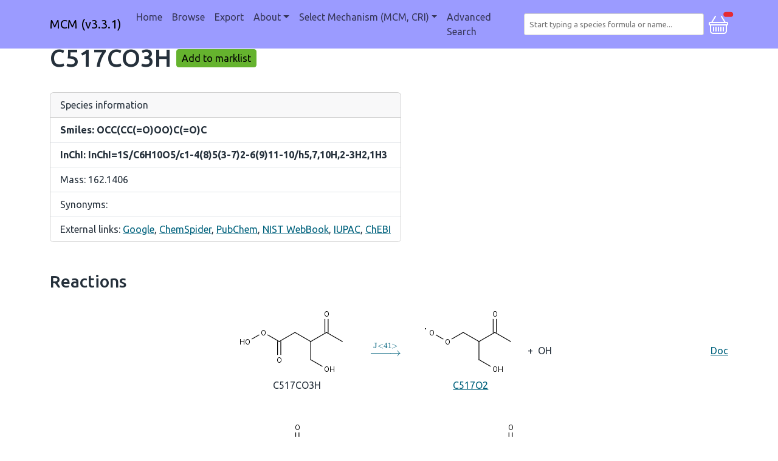

--- FILE ---
content_type: text/html;charset=utf-8
request_url: https://mcm.york.ac.uk/MCM/species/C517CO3H
body_size: 14315
content:
<!DOCTYPE html>
<html lang="en">
  <head>
    <!-- Google tag (gtag.js) -->
    <script async src="https://www.googletagmanager.com/gtag/js?id=G-VKVFQVEE7T"></script>
    <script>
      window.dataLayer = window.dataLayer || [];
      function gtag(){dataLayer.push(arguments);}
      gtag('js', new Date());

      gtag('config', 'G-VKVFQVEE7T');
    </script>
    <meta charset="utf-8">
    <meta name="viewport" content="width=device-width, initial-scale=1, shrink-to-fit=no">
    <meta name="description" content="">
    <meta name="author" content="">
    <link rel="icon" href="../../favicon.ico">

    <title>MCM - C517CO3H</title>

    <!-- Bootstrap core CSS -->
    <link href="https://uk-ac-york-its-faculty-dev-web-library.s3.amazonaws.com/4.27.0/css/bootstrap.css" rel="stylesheet">

    <!-- Bootstrap core JavaScript -->
    <script src="https://uk-ac-york-its-faculty-dev-web-library.s3.amazonaws.com/4.27.0/js/bootstrap.js"></script>

    <!-- Font Awesome -->
    <script src="https://uk-ac-york-its-faculty-dev-web-library.s3.amazonaws.com/4.27.0/js/fontawesome.js"></script>

    <!-- flatpickr -->
    <script src="https://uk-ac-york-its-faculty-dev-web-library.s3.amazonaws.com/4.27.0/js/flatpickr.js"></script>
    <script src="https://uk-ac-york-its-faculty-dev-web-library.s3.amazonaws.com/4.27.0/js/flatpickr-helper.js"></script>
    <link href="https://uk-ac-york-its-faculty-dev-web-library.s3.amazonaws.com/4.27.0/css/flatpickr.css" rel="stylesheet">

    <!-- luxon -->
    <script src="https://uk-ac-york-its-faculty-dev-web-library.s3.amazonaws.com/4.27.0/js/luxon.js"></script>
    <script>
        luxon.Settings.defaultLocale = "en-GB";
    </script>

    <!-- tomselect TODO should these be in web_library? -->
    <link href="https://cdn.jsdelivr.net/npm/tom-select@2.2.2/dist/css/tom-select.css" rel="stylesheet">
    <script src="https://cdn.jsdelivr.net/npm/tom-select@2.2.2/dist/js/tom-select.complete.min.js"></script>

    <!-- MathJax with mhchem extension -->
    <script id="MathJax-script" async src="https://cdn.jsdelivr.net/npm/mathjax@3/es5/tex-mml-chtml.js"></script>
    <script>
      window.MathJax = {
        loader: {load: ['[tex]/mhchem']},
        tex: {packages: {'[+]': ['mhchem']}}
      };
    </script>

    <!-- custom CSS TODO should this be in web_library? -->
    <link href="/stylesheets/app.css" rel="stylesheet">

    <!-- custom scripts -->
    <!-- TODO should automatically populate by iterating through scripts in this dir -->
    <script src="/scripts/marklist.js"></script>
    <script src="/scripts/pagination.js"></script>
    <script src="/scripts/mechanism_redirect.js"></script>

  </head>

  <body onload="refreshMarklist()">

    <header id="topNav">
      
<nav class="navbar-MCM navbar navbar-expand-md fixed-top">
  <div class="container">
    <a class="navbar-brand" href=/MCM>MCM (v3.3.1)</a>
    <button class="navbar-toggler" type="button" data-bs-toggle="collapse" data-bs-target="#navbarCollapse" aria-controls="navbarCollapse" aria-expanded="false" aria-label="Toggle navigation">
      <span class="navbar-toggler-icon"></span>
    </button>
    <div class="collapse navbar-collapse" id="navbarCollapse">
      <ul class="navbar-nav me-auto mb-2 mb-md-0">
        <li class="nav-item">
          <a class="nav-link " aria-current="page"
           href="/MCM">Home</a>
        </li>
        <li class="nav-item">
          <a class="nav-link " aria-current="page"
           href="/MCM/browse">Browse</a>
        </li>
        <li class="nav-item">
          <a class="nav-link " aria-current="page"
           href="/MCM/export">Export</a>
        </li>
        <li class="nav-item dropdown">
            <a class="nav-link dropdown-toggle " data-bs-toggle="dropdown" href="#" role="button" aria-expanded="false">About</a>
            <ul class="dropdown-menu">
              <li><a class="dropdown-item" href="/MCM/atchemonline/intro">AtChemOnline Tutorial</a></li>
              <li><a class="dropdown-item" href="/MCM/about/construction">Construction Method</a></li>
              <li><a class="dropdown-item" href="/MCM/about/links">Useful links</a></li>
              <li><a class="dropdown-item" href="/MCM/about/cite">Cite</a></li>
              <li><a class="dropdown-item" href="/MCM/about/contributors">Contributors</a></li>
              <li><a class="dropdown-item" href="/MCM/about/funding">Funding</a></li>
              <li><a class="dropdown-item" href="/MCM/about/archive">Previous versions</a></li>
            </ul>
          </li>

        <li class="nav-item dropdown">
          <a class="nav-link dropdown-toggle" data-bs-toggle="dropdown" href="#" role="button" aria-expanded="false">Select Mechanism (MCM, CRI)</a>
            <ul class="dropdown-menu">
                <li><a class="dropdown-item nav-link" onclick="redirectMechanism('MCM');">MCM (v3.3.1)</a></li>
                <li><a class="dropdown-item nav-link" onclick="redirectMechanism('CRI');">CRI (v2.2)</a></li>
            </ul>
          </li>

        <li class="nav-item">
          <a class="nav-link " aria-current="page"
           href="/MCM/advanced_search">Advanced Search</a>
        </li>

      </ul>
    </div>
    <select class="form-inline search-bar" id="tom-select-search" placeholder="Start typing a species formula or name..." aria-label="Search for a species">
    </select>
    <div>
      <a class="openbtn" data-bs-toggle="offcanvas" href="#sidebarOffcanvas" role="button" aria-controls="sidebarOffcanvas">
      <svg xmlns="http://www.w3.org/2000/svg" width="32" height="32" fill="#ffffff" class="bi bi-basket" viewBox="0 0 16 16">
        <path d="M5.757 1.071a.5.5 0 0 1 .172.686L3.383 6h9.234L10.07 1.757a.5.5 0 1 1 .858-.514L13.783 6H15a1 1 0 0 1 1 1v1a1 1 0 0 1-1 1v4.5a2.5 2.5 0 0 1-2.5 2.5h-9A2.5 2.5 0 0 1 1 13.5V9a1 1 0 0 1-1-1V7a1 1 0 0 1 1-1h1.217L5.07 1.243a.5.5 0 0 1 .686-.172zM2 9v4.5A1.5 1.5 0 0 0 3.5 15h9a1.5 1.5 0 0 0 1.5-1.5V9H2zM1 7v1h14V7H1zm3 3a.5.5 0 0 1 .5.5v3a.5.5 0 0 1-1 0v-3A.5.5 0 0 1 4 10zm2 0a.5.5 0 0 1 .5.5v3a.5.5 0 0 1-1 0v-3A.5.5 0 0 1 6 10zm2 0a.5.5 0 0 1 .5.5v3a.5.5 0 0 1-1 0v-3A.5.5 0 0 1 8 10zm2 0a.5.5 0 0 1 .5.5v3a.5.5 0 0 1-1 0v-3a.5.5 0 0 1 .5-.5zm2 0a.5.5 0 0 1 .5.5v3a.5.5 0 0 1-1 0v-3a.5.5 0 0 1 .5-.5z"/>
      </svg>
      <span id="marklist-count" class="position-absolute top-1 start-1 translate-middle badge rounded-pill bg-danger">
      </span>
      </a>
  </div>
  </div>
</nav>
<script>
  var settings = {
    maxItems: 1,
    maxOptions: 50,
    loadThrottle: 500,
    closeAfterSelect: true,
    valueField: 'Name',
    searchField: [],
    sortField: [{field: 'score', direction: 'desc'}, {field: '$score'}],
    options: [],
    create: false,
    shouldLoad: function(query, callback) {
      // Only search if have at least 2 characters
      return query.length >= 2;
    },
    load: function(query, callback) {
      // Clear previously found results, otherwise they will be kept at the top regardless of their match
      this.clearOptions();
      var url = '/MCM/search?q=' + encodeURIComponent(query);
      fetch(url)
        .then(response => response.json())
        .then(json => {
          callback(json);
        }).catch(() => {
          callback();
        });
    },
    render: {
      option: function(item, escape) {
          return `<div class="py-2 d-flex">
                      <div class="icon me-3">
                          <img class="img-fluid" src="/species_images/${ escape(item.Name) }.png" />
                      </div>
                      <div>
                          <div class="mb-1">
                              <span class="h4">
                                  ${ escape(item.Name) }
                              </span>
                          </div>
                          <div class="description">
                              ${ escape(item.Synonyms) }
                              <br>
                              Smiles: ${ escape(item.Smiles) }
                              <br>
                              Inchi: ${ escape(item.Inchi) }
                          </div>
                      </div>
                  </div>`;
      },
      item: function(item, escape) {
          return `<div class="py-2 d-flex">
                      <div class="icon me-3">
                          <img class="img-fluid" src="/species_images/${ escape(item.Name) }.png" />
                      </div>
                      <div>
                          <div class="mb-1">
                              <span class="h4">
                                  ${ escape(item.Name) }
                              </span>
                          </div>
                          <div class="description">
                              ${ escape(item.Synonyms) }
                              <br>
                              Smiles: ${ escape(item.Smiles) }
                              <br>
                              Inchi: ${ escape(item.Inchi) }
                          </div>
                      </div>
                  </div>`;
      }
    },
    onItemAdd: function(value, item) {
      window.location.href = '/MCM/species/' + value;
    }
  };
new TomSelect('#tom-select-search', settings);
</script>

    </header>

    <main role="main" class="container" id="main">
          
        
          <script>
  var current_precursor_reaction_page = 1;
</script>

<div class="d-flex flex-row flex-nowrap align-items-center">
  <h1 class="heading-no-vertical-margin">C517CO3H</h1>
    <button class="btn btn-success btn-sm btn-marklist" id="ml-add-C517CO3H" onclick="addToMarklist('C517CO3H')">
      Add to marklist
    </button>
</div>

<div class="card species-card">
  <div class="card-header">
    Species information
  </div>
  <ul class="list-group list-group-flush">
    <li class="list-group-item"><strong>Smiles: OCC(CC(=O)OO)C(=O)C</strong></li>
    <li class="list-group-item"><strong>InChI: InChI=1S/C6H10O5/c1-4(8)5(3-7)2-6(9)11-10/h5,7,10H,2-3H2,1H3</strong></li>
    <li class="list-group-item">Mass: 162.1406</li>
    <li class="list-group-item">Synonyms: </li>
    <li class="list-group-item">
      External links:
      <a href="http://www.google.com/search?q=InChI=1S/C6H10O5/c1-4(8)5(3-7)2-6(9)11-10/h5,7,10H,2-3H2,1H3">Google</a>,
      <a href="http://www.chemspider.com/Search.aspx?q=InChI=1S/C6H10O5/c1-4(8)5(3-7)2-6(9)11-10/h5,7,10H,2-3H2,1H3">ChemSpider</a>,
      <a href='http://www.ncbi.nlm.nih.gov/entrez/query.fcgi?db=pccompound&term="InChI=1S/C6H10O5/c1-4(8)5(3-7)2-6(9)11-10/h5,7,10H,2-3H2,1H3"[inchi]'>PubChem</a>,
      <a href="http://webbook.nist.gov/cgi/cbook.cgi?Name=InChI=1S/C6H10O5/c1-4(8)5(3-7)2-6(9)11-10/h5,7,10H,2-3H2,1H3">NIST WebBook</a>,
      <a href="https://iupac.aeris-data.fr/search/">IUPAC</a>,
      <a href="http://www.ebi.ac.uk/chebi/advancedSearchFT.do?searchString=InChI=1S/C6H10O5/c1-4(8)5(3-7)2-6(9)11-10/h5,7,10H,2-3H2,1H3">ChEBI</a>
    </li>
  </ul>

</div>

<h3 class="rxn-title">Reactions</h3>
<div class="rxn-grid">
  <div class='rxn-reactants'><div>
<div class='rxn-species-image'>
<img src='/species_images/C517CO3H.png'/>
C517CO3H

</div>
</div></div>
    <div class='rxn-rate'><a href='/MCM/rates/photolysis'>\(\ce{->[J<41>]}\)</a></div>
    <div class='rxn-products'><div>
<a class='rxn-species-image' href='/MCM/species/C517O2'>
<img src='/species_images/C517O2.png'/>
C517O2

</a>
</div> <div class="rxn-plus"> + </div><div>

<span>
OH
</span>

</div></div>
    <div class='rxn-category'><a href='/MCM/reaction_category?category=Initiation by photolysis&reactionid=14732'>
                 Doc</a></div>
  <div class='rxn-reactants'><div>
<div class='rxn-species-image'>
<img src='/species_images/C517CO3H.png'/>
C517CO3H

</div>
</div> <div class="rxn-plus"> + </div><div>

<span>
OH
</span>

</div></div>
    <div class='rxn-rate'><a>\(\ce{->[2.15\times10^{-11}]}\)</a></div>
    <div class='rxn-products'><div>
<a class='rxn-species-image' href='/MCM/species/C517CO3'>
<img src='/species_images/C517CO3.png'/>
C517CO3

</a>
</div></div>
    <div class='rxn-category'><a href='/MCM/reaction_category?category=Reaction of degradation products: ROOH&reactionid=14733'>
                 Doc</a></div>
</div>


<h3 class="rxn-title">Precursors</h3>
<button class="btn btn-primary" aria-expanded="false" aria-controls="precursorRxnsCollapse" onclick="togglePrecursorReactions(this, '1')">
  Show precursor reactions
</button>
<div id="precursorRxnsCollapse" hidden>
    <div id="page-1" class="rxn-grid">
        <div class='rxn-reactants'><div>
<a class='rxn-species-image' href='/MCM/species/C517CO3'>
<img src='/species_images/C517CO3.png'/>
C517CO3

</a>
</div> <div class="rxn-plus"> + </div><div>

<span>
HO2
</span>

</div></div>
    <div class='rxn-rate'><a href='/MCM/rates/generic'>\(\ce{->[{KAPHO2}*0.41]}\)</a></div>
    <div class='rxn-products'><div>
<div class='rxn-species-image'>
<img src='/species_images/C517CO3H.png'/>
C517CO3H

</div>
</div></div>
    <div class='rxn-category'><a href='/MCM/reaction_category?category=The Reactions of RO2 with HO2&reactionid=14719'>
                 Doc</a></div>
    </div>

  <nav aria-label="...">
    <ul class="pagination justify-content-center" id="precursor-pagination-nav">
    </ul>
  </nav>

</div>



    </main>

    <div>
      <div class="offcanvas offcanvas-start" data-bs-scroll="true" data-bs-backdrop="true" tabindex="-1" id="sidebarOffcanvas" aria-labelledby="marklistCanvasLabel">
  <div class="offcanvas-header">
    <h2 class="offcanvas-title" id="marklistCanvasLabel">Marklist</h2>
    <button type="button" class="btn-close" data-bs-dismiss="offcanvas" aria-label="Close"></button>
  </div>

  <div class="offcanvas-body marklist-container">
    <div class='marklist-btn-container'>
      <a role="button" class="btn btn-danger marklist-btn" onclick="clearMarklist()">
        Clear
      </a>
      <a role="button" class="btn btn-outline-primary marklist-btn" id="exportMarklistButton" href=/MCM/export>
        Export
      </a>
    </div>
    <hr class="marklist-btn-divider">
    <div id='marklist' class="marklist-list">
      <!-- marklisted species are listed here -->
    </div>
  </div>
</div>

    </div>

  </body>

  <!-- in page script -->
  

  <hr>
  <footer>
    <div class="footer">
<a href="mailto:andrew.rickard@york.ac.uk">Andrew Rickard</a>
<a href="https://www.york.ac.uk/about/legal-statements/">University of York Legal Statements</a>
</div>

  </footer>
</html>


--- FILE ---
content_type: application/javascript;charset=utf-8
request_url: https://mcm.york.ac.uk/scripts/marklist.js
body_size: 7078
content:
function addSpeciesToCookie(x) {
  var curr_marklist = getCookie('marklist');
  // Checking to see if species is in the cookie already
  if (curr_marklist.search('(^|,)'+x+'($|,)') == -1) {
    let sep = curr_marklist == '' ? '' : ',';
    setCookie('marklist', curr_marklist + sep + x);
  }
}

function updateMarklistButtonOnceAdded(species) {
  var button = document.getElementById("ml-add-" + species);
  if (button != null) {
      button.classList.remove("btn-success");
      button.classList.add("btn-danger");

      let current_text = button.innerHTML.trim();
      let new_text = '-';
      if (current_text == '+') {
          new_text = '-';
      } else if (current_text == 'Add to marklist') {
          new_text = "Remove from marklist";
      }
      button.innerHTML = new_text;
      button.setAttribute("onclick", "removeFromMarklist('"+species+"')");
  }
}

function updateMarklistButtonOnceRemoved(species) {
  var button = document.getElementById("ml-add-" + species);
  if (button != null) {
      button.classList.remove("btn-danger");
      button.classList.add("btn-success");

      let current_text = button.innerHTML.trim();
      let new_text = '+';
      if (current_text == '-') {
          new_text = '+';
      } else if (current_text == 'Remove from marklist') {
          new_text = "Add to marklist";
      }
      button.innerHTML = new_text;

      button.setAttribute("onclick", "addToMarklist('"+species+"')");
  }
}

function addToMarklist(x) {
  addSpeciesToCookie(x);
  updateMarklistButtonOnceAdded(x);
  refreshMarklist();
}

function addAllVOCsToMarklist() {
  // Get all VOCs from their links on this page. The MCM name is only obtainable from their URL
  // As the displayed text is their human readable name
  let eles = document.querySelectorAll("#browseTabContent div div div a");
  // This could be achieved with calling addToMarklist inside the loop
  // But that will lead to multiple redundant calls to refreshMarklist()
  eles.forEach(function(x) {
      let voc = x.getAttribute("href").replace(/\/.+\/species\//, "")
      addSpeciesToCookie(voc);
      updateMarklistButtonOnceAdded(voc);
  });
  refreshMarklist();
}

function addCurrentVOCGroupToMarklist() {
  // Find all species from the active tab item
  let eles = document.querySelectorAll("div.active .species-list .marklist-item a");
  // This could be achieved with calling addToMarklist inside the loop
  // But that will lead to multiple redundant calls to refreshMarklist()
  eles.forEach(function(x) {
      let voc = x.getAttribute("href").replace(/\/.+\/species\//, "")
      addSpeciesToCookie(voc);
      updateMarklistButtonOnceAdded(voc);
  });
  refreshMarklist();
}

async function getMarklistLengthFromCookie() {
  const species = await parseSpeciesFromCookie()
  return species.length
}

function updateMarklistIconCount() {
  const icon = document.getElementById('marklist-count');
  getMarklistLengthFromCookie().then( (length) => {
      icon.textContent = length;
  });
}

function refreshMarklist() {
  // Remove all values from marklist and redraw
  var ml = document.getElementById('marklist');
  ml.replaceChildren();
  parseSpeciesFromCookie().then( (species) => {
      species.forEach(function(x) {
        // Each species is represented by:
        // 1. a containing div (needed to apply styles that can't apply to li)
        // 2. an li
        // 3. a button (to remove from marklist)

        if (x == '') return;
        var div = document.createElement("div");
        div.setAttribute("class", "marklist-item");
        div.setAttribute("id", "ml-" + x);

        var remove_button = document.createElement("button");
        remove_button.setAttribute("type", "button");
        remove_button.setAttribute("class", "btn btn-danger btn-small btn-marklist btn-marklist-sm");
        remove_button.setAttribute("onclick", "removeFromMarklist('"+x+"')");
        remove_button.textContent = '-';

        var species_label = document.createElement("span");
        species_label.textContent = x;

        div.appendChild(remove_button);
        div.appendChild(species_label);
        ml.appendChild(div);
      });
  });

  updateMarklistIconCount();

  getMarklistLengthFromCookie().then( (length) => {
      if (length == 0) {
          disableExportButton();
      } else if (length > 0) {
        enableExportButton();
      }
  });

  if (/\/export$/.test(window.location.pathname)) {
      populateExportMarklist();
  }
}

function setCookie(cname, cvalue) {
  let expires="Session";
  document.cookie = cname + "=" + cvalue + ";" + expires + ";path=/;SameSite=Strict;";
}

function getCookie(cname) {
  let name = cname + "=";
  let ca = document.cookie.split(';');
  for(let i = 0; i < ca.length; i++) {
    let c = ca[i];
    while (c.charAt(0) == ' ') {
      c = c.substring(1);
    }
    if (c.indexOf(name) == 0) {
      return c.substring(name.length, c.length);
    }
  }
  return "";
}

function clearMarklist() {
  // This could be done through multiple calls to
  // removeFromMarklist but that would have unnecessary
  // refreshes at each iteration
  parseSpeciesFromCookie().then( (species) => {
      species.forEach(function(x) {
        updateMarklistButtonOnceRemoved(x);
      });

      // Remove all species from the marklist by explicitly clearing cookie
      setCookie('marklist', '');
      refreshMarklist();
  });
}

function removeFromMarklist(x) {
  // Remove species from cookie then redraw marklist
  var curr_cookie = getCookie('marklist');
  re = new RegExp(x + '\\b,?')
  curr_cookie = curr_cookie.replace(re, "")
  curr_cookie = curr_cookie.replace(/,$/, "")  // If the target species was last there will be a trailing comma
  setCookie('marklist', curr_cookie);
  updateMarklistButtonOnceRemoved(x);

  refreshMarklist();
}

function enableExportButton() {
    const btn = document.getElementById('exportMarklistButton');
    btn.classList.remove("disabled");
}

function disableExportButton() {
    const btn = document.getElementById('exportMarklistButton');
    btn.classList.add("disabled");
}

async function parseSpeciesFromCookie() {
  // Parses the marklist cookie to extract valid species
  //
  // Args:
  //   None.
  //
  // Returns:
  //   An array of valid species names (as strings).
  const response = await fetch('/marklist-validate')
  const results = await response.json()
  return results['valid']
}

function populateExportMarklist() {
  parseSpeciesFromCookie().then( (species) => {
      // Remove all values from marklist and redraw
      var ml = document.getElementById('exportMarklist');
      ml.replaceChildren();

      species.forEach(function(x) {
        var input = document.createElement("input");
        input.setAttribute("type", "checkbox");
        input.setAttribute("name", "selected[]");
        input.setAttribute("id", "export-"+x);
        input.setAttribute("value", x);
        input.setAttribute("checked", true);

        var label = document.createElement("label");
        label.setAttribute("for", "export-"+x);
        label.textContent = x;

        ml.appendChild(input);
        ml.appendChild(label);
      });
  });
}
